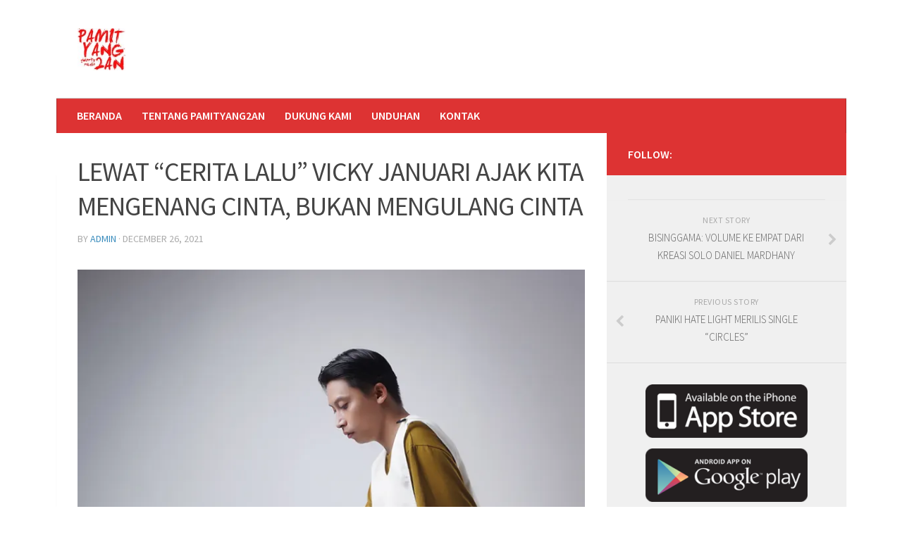

--- FILE ---
content_type: text/html; charset=UTF-8
request_url: https://pamityang2an.com/lewat-cerita-lalu-vicky-januari-ajak-kita-mengenang-cinta-bukan-mengulang-cinta/
body_size: 11669
content:
<!DOCTYPE html> 
<html class="no-js" lang="en-US">

<head>
	<meta charset="UTF-8">
	<meta name="viewport" content="width=device-width, initial-scale=1.0">
	<link rel="profile" href="https://gmpg.org/xfn/11">
	<link rel="pingback" href="https://pamityang2an.com/xmlrpc.php">
	
	<title>LEWAT &#8220;CERITA LALU&#8221; VICKY JANUARI AJAK KITA MENGENANG CINTA, BUKAN MENGULANG CINTA &#8211; Pamityang2an</title>
<meta name='robots' content='max-image-preview:large' />
<script>document.documentElement.className = document.documentElement.className.replace("no-js","js");</script>
<link rel='dns-prefetch' href='//secure.gravatar.com' />
<link rel='dns-prefetch' href='//v0.wordpress.com' />
<link rel='dns-prefetch' href='//widgets.wp.com' />
<link rel='dns-prefetch' href='//s0.wp.com' />
<link rel='dns-prefetch' href='//0.gravatar.com' />
<link rel='dns-prefetch' href='//1.gravatar.com' />
<link rel='dns-prefetch' href='//2.gravatar.com' />
<link rel='dns-prefetch' href='//i0.wp.com' />
<link rel="alternate" type="application/rss+xml" title="Pamityang2an &raquo; Feed" href="https://pamityang2an.com/feed/" />
<link rel="alternate" type="application/rss+xml" title="Pamityang2an &raquo; Comments Feed" href="https://pamityang2an.com/comments/feed/" />
<link href="//fonts.googleapis.com/css?family=Source+Sans+Pro:400,300italic,300,400italic,600&subset=latin,latin-ext" rel="stylesheet" type="text/css">
<link rel="alternate" type="application/rss+xml" title="Pamityang2an &raquo; LEWAT &#8220;CERITA LALU&#8221; VICKY JANUARI AJAK KITA MENGENANG CINTA, BUKAN MENGULANG CINTA Comments Feed" href="https://pamityang2an.com/lewat-cerita-lalu-vicky-januari-ajak-kita-mengenang-cinta-bukan-mengulang-cinta/feed/" />
<script type="text/javascript">
window._wpemojiSettings = {"baseUrl":"https:\/\/s.w.org\/images\/core\/emoji\/14.0.0\/72x72\/","ext":".png","svgUrl":"https:\/\/s.w.org\/images\/core\/emoji\/14.0.0\/svg\/","svgExt":".svg","source":{"concatemoji":"https:\/\/pamityang2an.com\/wp-includes\/js\/wp-emoji-release.min.js?ver=6.1.9"}};
/*! This file is auto-generated */
!function(e,a,t){var n,r,o,i=a.createElement("canvas"),p=i.getContext&&i.getContext("2d");function s(e,t){var a=String.fromCharCode,e=(p.clearRect(0,0,i.width,i.height),p.fillText(a.apply(this,e),0,0),i.toDataURL());return p.clearRect(0,0,i.width,i.height),p.fillText(a.apply(this,t),0,0),e===i.toDataURL()}function c(e){var t=a.createElement("script");t.src=e,t.defer=t.type="text/javascript",a.getElementsByTagName("head")[0].appendChild(t)}for(o=Array("flag","emoji"),t.supports={everything:!0,everythingExceptFlag:!0},r=0;r<o.length;r++)t.supports[o[r]]=function(e){if(p&&p.fillText)switch(p.textBaseline="top",p.font="600 32px Arial",e){case"flag":return s([127987,65039,8205,9895,65039],[127987,65039,8203,9895,65039])?!1:!s([55356,56826,55356,56819],[55356,56826,8203,55356,56819])&&!s([55356,57332,56128,56423,56128,56418,56128,56421,56128,56430,56128,56423,56128,56447],[55356,57332,8203,56128,56423,8203,56128,56418,8203,56128,56421,8203,56128,56430,8203,56128,56423,8203,56128,56447]);case"emoji":return!s([129777,127995,8205,129778,127999],[129777,127995,8203,129778,127999])}return!1}(o[r]),t.supports.everything=t.supports.everything&&t.supports[o[r]],"flag"!==o[r]&&(t.supports.everythingExceptFlag=t.supports.everythingExceptFlag&&t.supports[o[r]]);t.supports.everythingExceptFlag=t.supports.everythingExceptFlag&&!t.supports.flag,t.DOMReady=!1,t.readyCallback=function(){t.DOMReady=!0},t.supports.everything||(n=function(){t.readyCallback()},a.addEventListener?(a.addEventListener("DOMContentLoaded",n,!1),e.addEventListener("load",n,!1)):(e.attachEvent("onload",n),a.attachEvent("onreadystatechange",function(){"complete"===a.readyState&&t.readyCallback()})),(e=t.source||{}).concatemoji?c(e.concatemoji):e.wpemoji&&e.twemoji&&(c(e.twemoji),c(e.wpemoji)))}(window,document,window._wpemojiSettings);
</script>
<style type="text/css">
img.wp-smiley,
img.emoji {
	display: inline !important;
	border: none !important;
	box-shadow: none !important;
	height: 1em !important;
	width: 1em !important;
	margin: 0 0.07em !important;
	vertical-align: -0.1em !important;
	background: none !important;
	padding: 0 !important;
}
</style>
	<link rel='stylesheet' id='wp-block-library-css' href='https://pamityang2an.com/wp-includes/css/dist/block-library/style.min.css?ver=6.1.9' type='text/css' media='all' />
<style id='wp-block-library-inline-css' type='text/css'>
.has-text-align-justify{text-align:justify;}
</style>
<link rel='stylesheet' id='mediaelement-css' href='https://pamityang2an.com/wp-includes/js/mediaelement/mediaelementplayer-legacy.min.css?ver=4.2.17' type='text/css' media='all' />
<link rel='stylesheet' id='wp-mediaelement-css' href='https://pamityang2an.com/wp-includes/js/mediaelement/wp-mediaelement.min.css?ver=6.1.9' type='text/css' media='all' />
<link rel='stylesheet' id='classic-theme-styles-css' href='https://pamityang2an.com/wp-includes/css/classic-themes.min.css?ver=1' type='text/css' media='all' />
<style id='global-styles-inline-css' type='text/css'>
body{--wp--preset--color--black: #000000;--wp--preset--color--cyan-bluish-gray: #abb8c3;--wp--preset--color--white: #ffffff;--wp--preset--color--pale-pink: #f78da7;--wp--preset--color--vivid-red: #cf2e2e;--wp--preset--color--luminous-vivid-orange: #ff6900;--wp--preset--color--luminous-vivid-amber: #fcb900;--wp--preset--color--light-green-cyan: #7bdcb5;--wp--preset--color--vivid-green-cyan: #00d084;--wp--preset--color--pale-cyan-blue: #8ed1fc;--wp--preset--color--vivid-cyan-blue: #0693e3;--wp--preset--color--vivid-purple: #9b51e0;--wp--preset--gradient--vivid-cyan-blue-to-vivid-purple: linear-gradient(135deg,rgba(6,147,227,1) 0%,rgb(155,81,224) 100%);--wp--preset--gradient--light-green-cyan-to-vivid-green-cyan: linear-gradient(135deg,rgb(122,220,180) 0%,rgb(0,208,130) 100%);--wp--preset--gradient--luminous-vivid-amber-to-luminous-vivid-orange: linear-gradient(135deg,rgba(252,185,0,1) 0%,rgba(255,105,0,1) 100%);--wp--preset--gradient--luminous-vivid-orange-to-vivid-red: linear-gradient(135deg,rgba(255,105,0,1) 0%,rgb(207,46,46) 100%);--wp--preset--gradient--very-light-gray-to-cyan-bluish-gray: linear-gradient(135deg,rgb(238,238,238) 0%,rgb(169,184,195) 100%);--wp--preset--gradient--cool-to-warm-spectrum: linear-gradient(135deg,rgb(74,234,220) 0%,rgb(151,120,209) 20%,rgb(207,42,186) 40%,rgb(238,44,130) 60%,rgb(251,105,98) 80%,rgb(254,248,76) 100%);--wp--preset--gradient--blush-light-purple: linear-gradient(135deg,rgb(255,206,236) 0%,rgb(152,150,240) 100%);--wp--preset--gradient--blush-bordeaux: linear-gradient(135deg,rgb(254,205,165) 0%,rgb(254,45,45) 50%,rgb(107,0,62) 100%);--wp--preset--gradient--luminous-dusk: linear-gradient(135deg,rgb(255,203,112) 0%,rgb(199,81,192) 50%,rgb(65,88,208) 100%);--wp--preset--gradient--pale-ocean: linear-gradient(135deg,rgb(255,245,203) 0%,rgb(182,227,212) 50%,rgb(51,167,181) 100%);--wp--preset--gradient--electric-grass: linear-gradient(135deg,rgb(202,248,128) 0%,rgb(113,206,126) 100%);--wp--preset--gradient--midnight: linear-gradient(135deg,rgb(2,3,129) 0%,rgb(40,116,252) 100%);--wp--preset--duotone--dark-grayscale: url('#wp-duotone-dark-grayscale');--wp--preset--duotone--grayscale: url('#wp-duotone-grayscale');--wp--preset--duotone--purple-yellow: url('#wp-duotone-purple-yellow');--wp--preset--duotone--blue-red: url('#wp-duotone-blue-red');--wp--preset--duotone--midnight: url('#wp-duotone-midnight');--wp--preset--duotone--magenta-yellow: url('#wp-duotone-magenta-yellow');--wp--preset--duotone--purple-green: url('#wp-duotone-purple-green');--wp--preset--duotone--blue-orange: url('#wp-duotone-blue-orange');--wp--preset--font-size--small: 13px;--wp--preset--font-size--medium: 20px;--wp--preset--font-size--large: 36px;--wp--preset--font-size--x-large: 42px;--wp--preset--spacing--20: 0.44rem;--wp--preset--spacing--30: 0.67rem;--wp--preset--spacing--40: 1rem;--wp--preset--spacing--50: 1.5rem;--wp--preset--spacing--60: 2.25rem;--wp--preset--spacing--70: 3.38rem;--wp--preset--spacing--80: 5.06rem;}:where(.is-layout-flex){gap: 0.5em;}body .is-layout-flow > .alignleft{float: left;margin-inline-start: 0;margin-inline-end: 2em;}body .is-layout-flow > .alignright{float: right;margin-inline-start: 2em;margin-inline-end: 0;}body .is-layout-flow > .aligncenter{margin-left: auto !important;margin-right: auto !important;}body .is-layout-constrained > .alignleft{float: left;margin-inline-start: 0;margin-inline-end: 2em;}body .is-layout-constrained > .alignright{float: right;margin-inline-start: 2em;margin-inline-end: 0;}body .is-layout-constrained > .aligncenter{margin-left: auto !important;margin-right: auto !important;}body .is-layout-constrained > :where(:not(.alignleft):not(.alignright):not(.alignfull)){max-width: var(--wp--style--global--content-size);margin-left: auto !important;margin-right: auto !important;}body .is-layout-constrained > .alignwide{max-width: var(--wp--style--global--wide-size);}body .is-layout-flex{display: flex;}body .is-layout-flex{flex-wrap: wrap;align-items: center;}body .is-layout-flex > *{margin: 0;}:where(.wp-block-columns.is-layout-flex){gap: 2em;}.has-black-color{color: var(--wp--preset--color--black) !important;}.has-cyan-bluish-gray-color{color: var(--wp--preset--color--cyan-bluish-gray) !important;}.has-white-color{color: var(--wp--preset--color--white) !important;}.has-pale-pink-color{color: var(--wp--preset--color--pale-pink) !important;}.has-vivid-red-color{color: var(--wp--preset--color--vivid-red) !important;}.has-luminous-vivid-orange-color{color: var(--wp--preset--color--luminous-vivid-orange) !important;}.has-luminous-vivid-amber-color{color: var(--wp--preset--color--luminous-vivid-amber) !important;}.has-light-green-cyan-color{color: var(--wp--preset--color--light-green-cyan) !important;}.has-vivid-green-cyan-color{color: var(--wp--preset--color--vivid-green-cyan) !important;}.has-pale-cyan-blue-color{color: var(--wp--preset--color--pale-cyan-blue) !important;}.has-vivid-cyan-blue-color{color: var(--wp--preset--color--vivid-cyan-blue) !important;}.has-vivid-purple-color{color: var(--wp--preset--color--vivid-purple) !important;}.has-black-background-color{background-color: var(--wp--preset--color--black) !important;}.has-cyan-bluish-gray-background-color{background-color: var(--wp--preset--color--cyan-bluish-gray) !important;}.has-white-background-color{background-color: var(--wp--preset--color--white) !important;}.has-pale-pink-background-color{background-color: var(--wp--preset--color--pale-pink) !important;}.has-vivid-red-background-color{background-color: var(--wp--preset--color--vivid-red) !important;}.has-luminous-vivid-orange-background-color{background-color: var(--wp--preset--color--luminous-vivid-orange) !important;}.has-luminous-vivid-amber-background-color{background-color: var(--wp--preset--color--luminous-vivid-amber) !important;}.has-light-green-cyan-background-color{background-color: var(--wp--preset--color--light-green-cyan) !important;}.has-vivid-green-cyan-background-color{background-color: var(--wp--preset--color--vivid-green-cyan) !important;}.has-pale-cyan-blue-background-color{background-color: var(--wp--preset--color--pale-cyan-blue) !important;}.has-vivid-cyan-blue-background-color{background-color: var(--wp--preset--color--vivid-cyan-blue) !important;}.has-vivid-purple-background-color{background-color: var(--wp--preset--color--vivid-purple) !important;}.has-black-border-color{border-color: var(--wp--preset--color--black) !important;}.has-cyan-bluish-gray-border-color{border-color: var(--wp--preset--color--cyan-bluish-gray) !important;}.has-white-border-color{border-color: var(--wp--preset--color--white) !important;}.has-pale-pink-border-color{border-color: var(--wp--preset--color--pale-pink) !important;}.has-vivid-red-border-color{border-color: var(--wp--preset--color--vivid-red) !important;}.has-luminous-vivid-orange-border-color{border-color: var(--wp--preset--color--luminous-vivid-orange) !important;}.has-luminous-vivid-amber-border-color{border-color: var(--wp--preset--color--luminous-vivid-amber) !important;}.has-light-green-cyan-border-color{border-color: var(--wp--preset--color--light-green-cyan) !important;}.has-vivid-green-cyan-border-color{border-color: var(--wp--preset--color--vivid-green-cyan) !important;}.has-pale-cyan-blue-border-color{border-color: var(--wp--preset--color--pale-cyan-blue) !important;}.has-vivid-cyan-blue-border-color{border-color: var(--wp--preset--color--vivid-cyan-blue) !important;}.has-vivid-purple-border-color{border-color: var(--wp--preset--color--vivid-purple) !important;}.has-vivid-cyan-blue-to-vivid-purple-gradient-background{background: var(--wp--preset--gradient--vivid-cyan-blue-to-vivid-purple) !important;}.has-light-green-cyan-to-vivid-green-cyan-gradient-background{background: var(--wp--preset--gradient--light-green-cyan-to-vivid-green-cyan) !important;}.has-luminous-vivid-amber-to-luminous-vivid-orange-gradient-background{background: var(--wp--preset--gradient--luminous-vivid-amber-to-luminous-vivid-orange) !important;}.has-luminous-vivid-orange-to-vivid-red-gradient-background{background: var(--wp--preset--gradient--luminous-vivid-orange-to-vivid-red) !important;}.has-very-light-gray-to-cyan-bluish-gray-gradient-background{background: var(--wp--preset--gradient--very-light-gray-to-cyan-bluish-gray) !important;}.has-cool-to-warm-spectrum-gradient-background{background: var(--wp--preset--gradient--cool-to-warm-spectrum) !important;}.has-blush-light-purple-gradient-background{background: var(--wp--preset--gradient--blush-light-purple) !important;}.has-blush-bordeaux-gradient-background{background: var(--wp--preset--gradient--blush-bordeaux) !important;}.has-luminous-dusk-gradient-background{background: var(--wp--preset--gradient--luminous-dusk) !important;}.has-pale-ocean-gradient-background{background: var(--wp--preset--gradient--pale-ocean) !important;}.has-electric-grass-gradient-background{background: var(--wp--preset--gradient--electric-grass) !important;}.has-midnight-gradient-background{background: var(--wp--preset--gradient--midnight) !important;}.has-small-font-size{font-size: var(--wp--preset--font-size--small) !important;}.has-medium-font-size{font-size: var(--wp--preset--font-size--medium) !important;}.has-large-font-size{font-size: var(--wp--preset--font-size--large) !important;}.has-x-large-font-size{font-size: var(--wp--preset--font-size--x-large) !important;}
.wp-block-navigation a:where(:not(.wp-element-button)){color: inherit;}
:where(.wp-block-columns.is-layout-flex){gap: 2em;}
.wp-block-pullquote{font-size: 1.5em;line-height: 1.6;}
</style>
<link rel='stylesheet' id='contact-form-7-css' href='https://pamityang2an.com/wp-content/plugins/contact-form-7/includes/css/styles.css?ver=5.7.1' type='text/css' media='all' />
<link rel='stylesheet' id='responsive-lightbox-swipebox-css' href='https://pamityang2an.com/wp-content/plugins/responsive-lightbox/assets/swipebox/swipebox.min.css?ver=2.4.3' type='text/css' media='all' />
<!-- `jetpack_likes` is included in the concatenated jetpack.css -->
<link rel='stylesheet' id='style-css' href='https://pamityang2an.com/wp-content/themes/hueman/style.css?ver=6.1.9' type='text/css' media='all' />
<link rel='stylesheet' id='responsive-css' href='https://pamityang2an.com/wp-content/themes/hueman/responsive.css?ver=6.1.9' type='text/css' media='all' />
<link rel='stylesheet' id='font-awesome-css' href='https://pamityang2an.com/wp-content/themes/hueman/fonts/font-awesome.min.css?ver=6.1.9' type='text/css' media='all' />
<link rel='stylesheet' id='jetpack_css-css' href='https://pamityang2an.com/wp-content/plugins/jetpack/css/jetpack.css?ver=11.6.2' type='text/css' media='all' />
<script type='text/javascript' src='https://pamityang2an.com/wp-includes/js/jquery/jquery.min.js?ver=3.6.1' id='jquery-core-js'></script>
<script type='text/javascript' src='https://pamityang2an.com/wp-includes/js/jquery/jquery-migrate.min.js?ver=3.3.2' id='jquery-migrate-js'></script>
<script type='text/javascript' src='https://pamityang2an.com/wp-content/plugins/responsive-lightbox/assets/swipebox/jquery.swipebox.min.js?ver=2.4.3' id='responsive-lightbox-swipebox-js'></script>
<script type='text/javascript' src='https://pamityang2an.com/wp-includes/js/underscore.min.js?ver=1.13.4' id='underscore-js'></script>
<script type='text/javascript' src='https://pamityang2an.com/wp-content/plugins/responsive-lightbox/assets/infinitescroll/infinite-scroll.pkgd.min.js?ver=6.1.9' id='responsive-lightbox-infinite-scroll-js'></script>
<script type='text/javascript' id='responsive-lightbox-js-extra'>
/* <![CDATA[ */
var rlArgs = {"script":"swipebox","selector":"lightbox","customEvents":"","activeGalleries":"1","animation":"1","hideCloseButtonOnMobile":"0","removeBarsOnMobile":"0","hideBars":"1","hideBarsDelay":"5000","videoMaxWidth":"1080","useSVG":"1","loopAtEnd":"0","woocommerce_gallery":"0","ajaxurl":"https:\/\/pamityang2an.com\/wp-admin\/admin-ajax.php","nonce":"1475c1cb66","preview":"false","postId":"26825","scriptExtension":""};
/* ]]> */
</script>
<script type='text/javascript' src='https://pamityang2an.com/wp-content/plugins/responsive-lightbox/js/front.js?ver=2.4.3' id='responsive-lightbox-js'></script>
<script type='text/javascript' src='https://pamityang2an.com/wp-content/themes/hueman/js/jquery.flexslider.min.js?ver=6.1.9' id='flexslider-js'></script>
<link rel="https://api.w.org/" href="https://pamityang2an.com/wp-json/" /><link rel="alternate" type="application/json" href="https://pamityang2an.com/wp-json/wp/v2/posts/26825" /><link rel="EditURI" type="application/rsd+xml" title="RSD" href="https://pamityang2an.com/xmlrpc.php?rsd" />
<link rel="wlwmanifest" type="application/wlwmanifest+xml" href="https://pamityang2an.com/wp-includes/wlwmanifest.xml" />
<meta name="generator" content="WordPress 6.1.9" />
<link rel="canonical" href="https://pamityang2an.com/lewat-cerita-lalu-vicky-januari-ajak-kita-mengenang-cinta-bukan-mengulang-cinta/" />
<link rel='shortlink' href='https://wp.me/p9qVhD-6YF' />
<link rel="alternate" type="application/json+oembed" href="https://pamityang2an.com/wp-json/oembed/1.0/embed?url=https%3A%2F%2Fpamityang2an.com%2Flewat-cerita-lalu-vicky-januari-ajak-kita-mengenang-cinta-bukan-mengulang-cinta%2F" />
<link rel="alternate" type="text/xml+oembed" href="https://pamityang2an.com/wp-json/oembed/1.0/embed?url=https%3A%2F%2Fpamityang2an.com%2Flewat-cerita-lalu-vicky-januari-ajak-kita-mengenang-cinta-bukan-mengulang-cinta%2F&#038;format=xml" />
	<style>img#wpstats{display:none}</style>
		<link rel="shortcut icon" href="https://pamityang2an.com/wp-content/uploads/2016/02/logo.jpeg" />
<!--[if lt IE 9]>
<script src="https://pamityang2an.com/wp-content/themes/hueman/js/ie/html5.js"></script>
<script src="https://pamityang2an.com/wp-content/themes/hueman/js/ie/selectivizr.js"></script>
<![endif]-->

<!-- Jetpack Open Graph Tags -->
<meta property="og:type" content="article" />
<meta property="og:title" content="LEWAT &#8220;CERITA LALU&#8221; VICKY JANUARI AJAK KITA MENGENANG CINTA, BUKAN MENGULANG CINTA" />
<meta property="og:url" content="https://pamityang2an.com/lewat-cerita-lalu-vicky-januari-ajak-kita-mengenang-cinta-bukan-mengulang-cinta/" />
<meta property="og:description" content="Lewat &#8221; Cerita Lalu&#8221; Vicky Januari ajak kita mengenang cinta, bukan mengulang cinta Vicky Januari , Penyanyi solo asal Bandung kembali merilis Official Music Video &#8221; Cerita Lalu &amp;…" />
<meta property="article:published_time" content="2021-12-26T18:55:30+00:00" />
<meta property="article:modified_time" content="2021-12-26T18:56:02+00:00" />
<meta property="og:site_name" content="Pamityang2an" />
<meta property="og:image" content="https://i0.wp.com/pamityang2an.com/wp-content/uploads/2021/12/VJ-Cerita-Lalu.jpg?fit=800%2C1001&#038;ssl=1" />
<meta property="og:image:width" content="800" />
<meta property="og:image:height" content="1001" />
<meta property="og:image:alt" content="" />
<meta property="og:locale" content="en_US" />
<meta name="twitter:text:title" content="LEWAT &#8220;CERITA LALU&#8221; VICKY JANUARI AJAK KITA MENGENANG CINTA, BUKAN MENGULANG CINTA" />
<meta name="twitter:image" content="https://i0.wp.com/pamityang2an.com/wp-content/uploads/2021/12/VJ-Cerita-Lalu.jpg?fit=800%2C1001&#038;ssl=1&#038;w=640" />
<meta name="twitter:card" content="summary_large_image" />

<!-- End Jetpack Open Graph Tags -->
<style type="text/css">
/* Dynamic CSS: For no styles in head, copy and put the css below in your child theme's style.css, disable dynamic styles */
body { font-family: "Source Sans Pro", Arial, sans-serif; }
.boxed #wrapper, .container-inner { max-width: 1121px; }

.search-expand,
#nav-topbar.nav-container { background-color: #ffffff; }
@media only screen and (min-width: 720px) {
	#nav-topbar .nav ul { background-color: #ffffff; }
}			
				

#header { background-color: #ffffff; }
@media only screen and (min-width: 720px) {
	#nav-header .nav ul { background-color: #ffffff; }
}			
				

#nav-header.nav-container { background-color: #dd3333; }
@media only screen and (min-width: 720px) {
	#nav-header .nav ul { background-color: #dd3333; }
}			
				
body { background-color: #ffffff; }
</style>

		<link rel="stylesheet" href="https://pamityang2an.com/wp-content/themes/hueman/nivo-slider.css" type="text/css" media="screen" />
	<!-- <link rel="stylesheet" href="https://pamityang2an.com/wp-content/themes/hueman/library/styles/nivo-theme.css" type="text/css" media="screen" /> -->
	</head>

<body data-rsssl=1 class="post-template-default single single-post postid-26825 single-format-standard wp-custom-logo col-2cl full-width chrome">

<div id="wrapper">

	<header id="header">
	
				
		<div class="container group">
			<div class="container-inner">
				
				<div class="group pad">
					<p class="site-title"><a href="https://pamityang2an.com/" rel="home"><img src="https://pamityang2an.com/wp-content/uploads/2016/02/logo.jpeg" alt="Pamityang2an"></a></p>
														</div>
				
									<nav class="nav-container group" id="nav-header">
						<div class="nav-toggle"><i class="fa fa-bars"></i></div>
						<div class="nav-text"><!-- put your mobile menu text here --></div>
						<div class="nav-wrap container"><ul id="menu-main-menu" class="nav container-inner group"><li id="menu-item-19338" class="menu-item menu-item-type-custom menu-item-object-custom menu-item-home menu-item-19338"><a href="https://pamityang2an.com">Beranda</a></li>
<li id="menu-item-916" class="menu-item menu-item-type-post_type menu-item-object-page menu-item-916"><a href="https://pamityang2an.com/tentang-pamityang2an/">Tentang Pamityang2an</a></li>
<li id="menu-item-917" class="menu-item menu-item-type-post_type menu-item-object-page menu-item-917"><a href="https://pamityang2an.com/dukung-kami/">Dukung Kami</a></li>
<li id="menu-item-1229" class="menu-item menu-item-type-post_type menu-item-object-page menu-item-1229"><a href="https://pamityang2an.com/unduhan/">Unduhan</a></li>
<li id="menu-item-966" class="menu-item menu-item-type-post_type menu-item-object-page menu-item-966"><a href="https://pamityang2an.com/kontak/">Kontak</a></li>
</ul></div>
					</nav><!--/#nav-header-->
												
				
				<div class="slider-wrapper">
					<div id="slider" class="nivoSlider default-theme">
												
												            <a href=""><img src="https://i0.wp.com/pamityang2an.com/wp-content/uploads/2012/09/terasi2.jpg?resize=793%2C380&ssl=1" width="793" height="380" alt="terasi 2" title="#htmlcaption-13063" /></a>

				        
												            <a href=""><img src="https://i0.wp.com/pamityang2an.com/wp-content/uploads/2012/09/musola1.jpg?resize=793%2C380&ssl=1" width="793" height="380" alt="musola 2" title="#htmlcaption-13062" /></a>

				        
												            <a href=""><img src="https://i0.wp.com/pamityang2an.com/wp-content/uploads/2012/09/alas-roban1.jpg?resize=793%2C380&ssl=1" width="793" height="380" alt="alas roban 2" title="#htmlcaption-13061" /></a>

				        
												            <a href=""><img src="https://i0.wp.com/pamityang2an.com/wp-content/uploads/2012/09/ngadang-bis.jpg?resize=793%2C380&ssl=1" width="793" height="380" alt="Ngadang Bis" title="#htmlcaption-6506" /></a>

				        
												            <a href=""><img src="https://i0.wp.com/pamityang2an.com/wp-content/uploads/2012/09/ngaceng.jpg?resize=793%2C380&ssl=1" width="793" height="380" alt="Ngaceng" title="#htmlcaption-6505" /></a>

				        
												            <a href=""><img src="https://i0.wp.com/pamityang2an.com/wp-content/uploads/2012/09/terasi2.jpg?resize=793%2C380&ssl=1" width="793" height="380" alt="Terasi" title="#htmlcaption-6500" /></a>

				        
												            <a href=""><img src="https://i0.wp.com/pamityang2an.com/wp-content/uploads/2012/09/labil1.jpg?resize=793%2C380&ssl=1" width="793" height="380" alt="Labil" title="#htmlcaption-6499" /></a>

				        
												            <a href=""><img src="https://i0.wp.com/pamityang2an.com/wp-content/uploads/2012/09/ansori.jpg?resize=793%2C380&ssl=1" width="793" height="380" alt="Ansori" title="#htmlcaption-6498" /></a>

				        
												            <a href=""><img src="https://i0.wp.com/pamityang2an.com/wp-content/uploads/2012/09/ngemut1.jpg?resize=791%2C379&ssl=1" width="791" height="379" alt="Ngemut" title="#htmlcaption-6496" /></a>

				        
												            <a href=""><img src="https://i0.wp.com/pamityang2an.com/wp-content/uploads/2012/09/ngisingkepik.jpg?resize=791%2C379&ssl=1" width="791" height="379" alt="Ngising Kepik" title="#htmlcaption-6495" /></a>

				        
												            <a href=""><img src="https://i0.wp.com/pamityang2an.com/wp-content/uploads/2012/09/gadis-desa.jpg?resize=791%2C379&ssl=1" width="791" height="379" alt="Gadis Desa" title="#htmlcaption-6494" /></a>

				        
												            <a href=""><img src="https://i0.wp.com/pamityang2an.com/wp-content/uploads/2012/09/kontil2.jpg?resize=793%2C380&ssl=1" width="793" height="380" alt="Kontil" title="#htmlcaption-6493" /></a>

				        
				    </div>
				</div>			    


				
			</div><!--/.container-inner-->
		</div><!--/.container-->
		
	</header><!--/#header-->
	
	<div class="container" id="page">
		<div class="container-inner">			
			<div class="main">
				<div class="main-inner group">

<section class="content">
	
		
	<div class="pad group">
		
					<article class="post-26825 post type-post status-publish format-standard has-post-thumbnail hentry category-liputan">	
				<div class="post-inner group">
					
					<h1 class="post-title">LEWAT &#8220;CERITA LALU&#8221; VICKY JANUARI AJAK KITA MENGENANG CINTA, BUKAN MENGULANG CINTA</h1>
					<p class="post-byline">by <a href="https://pamityang2an.com/author/admin/" title="Posts by admin" rel="author">admin</a> &middot; December 26, 2021</p>
					
										
					<div class="clear"></div>
					
					<div class="entry">	
						<div class="entry-inner">
							<p><img decoding="async" class="size-full wp-image-26826 aligncenter" src="https://i0.wp.com/pamityang2an.com/wp-content/uploads/2021/12/VJ-Cerita-Lalu.jpg?resize=720%2C901&#038;ssl=1" alt="" width="720" height="901" srcset="https://i0.wp.com/pamityang2an.com/wp-content/uploads/2021/12/VJ-Cerita-Lalu.jpg?w=800&amp;ssl=1 800w, https://i0.wp.com/pamityang2an.com/wp-content/uploads/2021/12/VJ-Cerita-Lalu.jpg?resize=240%2C300&amp;ssl=1 240w, https://i0.wp.com/pamityang2an.com/wp-content/uploads/2021/12/VJ-Cerita-Lalu.jpg?resize=768%2C961&amp;ssl=1 768w" sizes="(max-width: 720px) 100vw, 720px" data-recalc-dims="1" /></p>
<p style="text-align: center;"><strong>Lewat &#8221; Cerita Lalu&#8221; Vicky Januari ajak kita mengenang cinta, bukan mengulang cinta</strong></p>
<p style="text-align: center;">Vicky Januari , Penyanyi solo asal Bandung kembali merilis Official Music Video &#8221; Cerita Lalu &#8221; di penghujung tahun 2021 ini . Tembang yang diambil dari album &#8221; My First Journey&#8221; ini dipilih sebagai single ketiga setelah sebelum nya &#8221; 3 Faktor &#8221; dan &#8221; Dendam&#8221; lebih dulu dirilis pada bulan Januari dan Agustus bersama label BIG Records Asia .</p>
<p style="text-align: center;">Wajar saja kita terkadang terlintas mengingat cerita masa lalu yang pernah kita lewati , namun bukan berarti kita tidak bisa move on dan ingin mengulang cerita itu , karena saat ini kita telah bahagia dengan jalan kita masing-masing . Pesan ini yang ingin disampaikan Vicky Januari melalu single &#8221; Cerita Lalu &#8221; yang ditulis oleh &#8221; Gardika Sandy&#8221; seorang pencipta lagu asal Pangandaran .</p>
<p>Dari sisi aransmen , Sunu Prasasti yang sudah beberapa kali bekerja sama dengan Vicky Januari mencoba mengemas aransmen lagu ini dengan membangun nuansa pop ballads yang sangat cocok dengan karakter vocal nya. Terbukti , Vicky Januari mampu memberikan finishing yang sangat baik dengan penuh rasa menyanyikan lagu ini , seakan mengajak kita untuk kembali mengenang cerita lalu.</p>
<p>Digarap apik oleh Production House &#8221; ByFilm&#8221; , kali ini keindahan alam dan pantai Pangandaran dipilih sebagai lokasi shooting Cerita Lalu . Pengambilan landcsape Pangandaran yang indah serta hadirnya &#8221; Bonita Ghofar&#8221; model cantik asal Pangandaran yang dipilih untuk beradu acting dengan Vicky Januari semakin melengkapi alur cerita dan menuntun kita berimajinasi untuk mengenang dan flashback ke masa lalu .</p>
<p>Sudah tersedia di seluruh digital music platform dalam album &#8221; My First Journey&#8221; , Official Music Video &#8221; Cerita Lalu&#8221; juga sudah tayang di Official Youtube Channel &#8221; BIG Records Asia&#8221; . Semoga single ini bisa menjadi soundtrack move on penutup tahun 2021 dan bersiap menyambut tahun baru 2022 . Salam Musik Indonesia.</p>
<div class="video-container"><span class="embed-youtube" style="text-align:center; display: block;"><iframe loading="lazy" class="youtube-player" width="720" height="405" src="https://www.youtube.com/embed/8iuNLCVmLSY?version=3&#038;rel=1&#038;showsearch=0&#038;showinfo=1&#038;iv_load_policy=1&#038;fs=1&#038;hl=en-US&#038;autohide=2&#038;wmode=transparent" allowfullscreen="true" style="border:0;" sandbox="allow-scripts allow-same-origin allow-popups allow-presentation"></iframe></span></div>
<p>&nbsp;</p>
<div class="video-container"><iframe loading="lazy" title="Spotify Embed: My First Journey" width="100%" height="380" frameborder="0" allowfullscreen allow="autoplay; clipboard-write; encrypted-media; fullscreen; picture-in-picture" src="https://open.spotify.com/embed/album/07GUT0qiVa54jOSXnRL9LM?highlight=spotify%3Atrack%3A6ncYqrPHBjbVBqEzdk5MlC&#038;utm_source=oembed"></iframe></div>
													</div>
						<div class="clear"></div>				
					</div><!--/.entry-->
					
				</div><!--/.post-inner-->	
			</article><!--/.post-->				
				
		<div class="clear"></div>
		
				
				
				
		

<h4 class="heading">
	<i class="fa fa-hand-o-right"></i>You may also like...</h4>

<ul class="related-posts group">
	
		<li class="related post-hover">
		<article class="post-19135 post type-post status-publish format-standard has-post-thumbnail hentry category-liputan">

			<div class="post-thumbnail">
				<a href="https://pamityang2an.com/tashoora-merilis-single-terbaru-sintas/" title="TASHOORA MERILIS SINGLE TERBARU &#8220;SINTAS&#8221;">
											<img width="520" height="245" src="https://i0.wp.com/pamityang2an.com/wp-content/uploads/2020/03/Official-Sintas-Artwork-1080.png?resize=520%2C245&amp;ssl=1" class="attachment-thumb-medium size-thumb-medium wp-post-image" alt="" decoding="async" loading="lazy" srcset="https://i0.wp.com/pamityang2an.com/wp-content/uploads/2020/03/Official-Sintas-Artwork-1080.png?resize=520%2C245&amp;ssl=1 520w, https://i0.wp.com/pamityang2an.com/wp-content/uploads/2020/03/Official-Sintas-Artwork-1080.png?resize=720%2C340&amp;ssl=1 720w" sizes="(max-width: 520px) 100vw, 520px" />																								</a>
									<a class="post-comments" href="https://pamityang2an.com/tashoora-merilis-single-terbaru-sintas/#respond"><span><i class="fa fa-comments-o"></i>0</span></a>
							</div><!--/.post-thumbnail-->
			
			<div class="related-inner">
				
				<h4 class="post-title">
					<a href="https://pamityang2an.com/tashoora-merilis-single-terbaru-sintas/" rel="bookmark" title="TASHOORA MERILIS SINGLE TERBARU &#8220;SINTAS&#8221;">TASHOORA MERILIS SINGLE TERBARU &#8220;SINTAS&#8221;</a>
				</h4><!--/.post-title-->
				
				<div class="post-meta group">
					<p class="post-date">14 Mar, 2020</p>
				</div><!--/.post-meta-->
			
			</div><!--/.related-inner-->

		</article>
	</li><!--/.related-->
		<li class="related post-hover">
		<article class="post-15717 post type-post status-publish format-standard has-post-thumbnail hentry category-event category-liputan">

			<div class="post-thumbnail">
				<a href="https://pamityang2an.com/press-conference-indonesia-bird-con-2019/" title="PRESS CONFERENCE INDONESIA BIRD CON 2019">
											<img width="520" height="245" src="https://i0.wp.com/pamityang2an.com/wp-content/uploads/2019/02/IBC-menghadirkan-Kontes-Burung-sebagai-highlight-utama-tercatat-hingga-hari-ini-telah-mencapai-lebih-dari-3.000-peserta-mendaftar.jpeg?resize=520%2C245&amp;ssl=1" class="attachment-thumb-medium size-thumb-medium wp-post-image" alt="" decoding="async" loading="lazy" srcset="https://i0.wp.com/pamityang2an.com/wp-content/uploads/2019/02/IBC-menghadirkan-Kontes-Burung-sebagai-highlight-utama-tercatat-hingga-hari-ini-telah-mencapai-lebih-dari-3.000-peserta-mendaftar.jpeg?resize=520%2C245&amp;ssl=1 520w, https://i0.wp.com/pamityang2an.com/wp-content/uploads/2019/02/IBC-menghadirkan-Kontes-Burung-sebagai-highlight-utama-tercatat-hingga-hari-ini-telah-mencapai-lebih-dari-3.000-peserta-mendaftar.jpeg?resize=720%2C340&amp;ssl=1 720w" sizes="(max-width: 520px) 100vw, 520px" />																								</a>
									<a class="post-comments" href="https://pamityang2an.com/press-conference-indonesia-bird-con-2019/#respond"><span><i class="fa fa-comments-o"></i>0</span></a>
							</div><!--/.post-thumbnail-->
			
			<div class="related-inner">
				
				<h4 class="post-title">
					<a href="https://pamityang2an.com/press-conference-indonesia-bird-con-2019/" rel="bookmark" title="PRESS CONFERENCE INDONESIA BIRD CON 2019">PRESS CONFERENCE INDONESIA BIRD CON 2019</a>
				</h4><!--/.post-title-->
				
				<div class="post-meta group">
					<p class="post-date">15 Feb, 2019</p>
				</div><!--/.post-meta-->
			
			</div><!--/.related-inner-->

		</article>
	</li><!--/.related-->
		<li class="related post-hover">
		<article class="post-27663 post type-post status-publish format-standard has-post-thumbnail hentry category-liputan">

			<div class="post-thumbnail">
				<a href="https://pamityang2an.com/single-terbaru-dari-tayish-kagum-untuk-mereka-para-secret-admirer/" title="SINGLE TERBARU DARI TAYISH “KAGUM” UNTUK MEREKA PARA SECRET ADMIRER">
											<img width="520" height="245" src="https://i0.wp.com/pamityang2an.com/wp-content/uploads/2022/03/ARTWORK-TAYISH-KAGUM.jpg?resize=520%2C245&amp;ssl=1" class="attachment-thumb-medium size-thumb-medium wp-post-image" alt="" decoding="async" loading="lazy" srcset="https://i0.wp.com/pamityang2an.com/wp-content/uploads/2022/03/ARTWORK-TAYISH-KAGUM.jpg?resize=520%2C245&amp;ssl=1 520w, https://i0.wp.com/pamityang2an.com/wp-content/uploads/2022/03/ARTWORK-TAYISH-KAGUM.jpg?resize=720%2C340&amp;ssl=1 720w" sizes="(max-width: 520px) 100vw, 520px" />																								</a>
									<a class="post-comments" href="https://pamityang2an.com/single-terbaru-dari-tayish-kagum-untuk-mereka-para-secret-admirer/#respond"><span><i class="fa fa-comments-o"></i>0</span></a>
							</div><!--/.post-thumbnail-->
			
			<div class="related-inner">
				
				<h4 class="post-title">
					<a href="https://pamityang2an.com/single-terbaru-dari-tayish-kagum-untuk-mereka-para-secret-admirer/" rel="bookmark" title="SINGLE TERBARU DARI TAYISH “KAGUM” UNTUK MEREKA PARA SECRET ADMIRER">SINGLE TERBARU DARI TAYISH “KAGUM” UNTUK MEREKA PARA SECRET ADMIRER</a>
				</h4><!--/.post-title-->
				
				<div class="post-meta group">
					<p class="post-date">13 Mar, 2022</p>
				</div><!--/.post-meta-->
			
			</div><!--/.related-inner-->

		</article>
	</li><!--/.related-->
		
</ul><!--/.post-related-->

		
		
<section id="comments" class="themeform">
	
	
					<!-- comments open, no comments -->
			
		
		<div id="respond" class="comment-respond">
		<h3 id="reply-title" class="comment-reply-title">Leave a Reply <small><a rel="nofollow" id="cancel-comment-reply-link" href="/lewat-cerita-lalu-vicky-januari-ajak-kita-mengenang-cinta-bukan-mengulang-cinta/#respond" style="display:none;">Cancel reply</a></small></h3><form action="https://pamityang2an.com/wp-comments-post.php" method="post" id="commentform" class="comment-form"><p class="comment-notes"><span id="email-notes">Your email address will not be published.</span> <span class="required-field-message">Required fields are marked <span class="required">*</span></span></p><p class="comment-form-comment"><label for="comment">Comment <span class="required">*</span></label> <textarea id="comment" name="comment" cols="45" rows="8" maxlength="65525" required="required"></textarea></p><p class="comment-form-author"><label for="author">Name <span class="required">*</span></label> <input id="author" name="author" type="text" value="" size="30" maxlength="245" autocomplete="name" required="required" /></p>
<p class="comment-form-email"><label for="email">Email <span class="required">*</span></label> <input id="email" name="email" type="text" value="" size="30" maxlength="100" aria-describedby="email-notes" autocomplete="email" required="required" /></p>
<p class="comment-form-url"><label for="url">Website</label> <input id="url" name="url" type="text" value="" size="30" maxlength="200" autocomplete="url" /></p>
<p class="comment-form-cookies-consent"><input id="wp-comment-cookies-consent" name="wp-comment-cookies-consent" type="checkbox" value="yes" /> <label for="wp-comment-cookies-consent">Save my name, email, and website in this browser for the next time I comment.</label></p>
<p class="comment-subscription-form"><input type="checkbox" name="subscribe_comments" id="subscribe_comments" value="subscribe" style="width: auto; -moz-appearance: checkbox; -webkit-appearance: checkbox;" /> <label class="subscribe-label" id="subscribe-label" for="subscribe_comments">Notify me of follow-up comments by email.</label></p><p class="comment-subscription-form"><input type="checkbox" name="subscribe_blog" id="subscribe_blog" value="subscribe" style="width: auto; -moz-appearance: checkbox; -webkit-appearance: checkbox;" /> <label class="subscribe-label" id="subscribe-blog-label" for="subscribe_blog">Notify me of new posts by email.</label></p><p class="form-submit"><input name="submit" type="submit" id="submit" class="submit" value="Post Comment" /> <input type='hidden' name='comment_post_ID' value='26825' id='comment_post_ID' />
<input type='hidden' name='comment_parent' id='comment_parent' value='0' />
</p><p style="display: none;"><input type="hidden" id="akismet_comment_nonce" name="akismet_comment_nonce" value="545b441a70" /></p><p style="display: none !important;"><label>&#916;<textarea name="ak_hp_textarea" cols="45" rows="8" maxlength="100"></textarea></label><input type="hidden" id="ak_js_1" name="ak_js" value="170"/><script>document.getElementById( "ak_js_1" ).setAttribute( "value", ( new Date() ).getTime() );</script></p></form>	</div><!-- #respond -->
	
</section><!--/#comments-->		
	</div><!--/.pad-->
	
</section><!--/.content-->


	<div class="sidebar s1">
		
		<a class="sidebar-toggle" title="Expand Sidebar"><i class="fa icon-sidebar-toggle"></i></a>
		
		<div class="sidebar-content">
			
						<div class="sidebar-top group">
				<p>Follow:</p>
							</div>
						
			<div class="listen"><br>
			<!-- BEGINS: AUTO-GENERATED MUSES RADIO PLAYER CODE -->
<script type="text/javascript" src="https://hosted.muses.org/mrp.js"></script>
<script type="text/javascript">
MRP.insert({
'url':'https://pu.klikhost.com:7000/stream',
'codec':'mp3',
'volume':100,
'autoplay':true,
'jsevents':true,
'buffering':0,
'title':'Monoton',
'wmode':'transparent',
'skin':'listen-live',
'width':250,
'height':100
});
</script>
<!-- ENDS: AUTO-GENERATED MUSES RADIO PLAYER CODE -->
			
			
			</div>
			
				<ul class="post-nav group">
		<li class="next"><a href="https://pamityang2an.com/bisinggama-volume-ke-empat-dari-kreasi-solo-daniel-mardhany/" rel="next"><i class="fa fa-chevron-right"></i><strong>Next story</strong> <span>BISINGGAMA: VOLUME KE EMPAT DARI KREASI SOLO DANIEL MARDHANY</span></a></li>
		<li class="previous"><a href="https://pamityang2an.com/paniki-hate-light-merilis-single-circles/" rel="prev"><i class="fa fa-chevron-left"></i><strong>Previous story</strong> <span>PANIKI HATE LIGHT MERILIS SINGLE “CIRCLES”</span></a></li>
	</ul>
			
						
			<div id="text-4" class="widget widget_text">			<div class="textwidget"><p><a href="https://apps.apple.com/br/app/jogjastreamers/id411884480"><img decoding="async" loading="lazy" class="wp-image-19327 size-full" style="margin: 0 auto; display: block;" src="https://i0.wp.com/pamityang2an.com/wp-content/uploads/2016/02/available_app_store-e1586804323204.png?resize=230%2C76&#038;ssl=1" alt="" width="230" height="76" data-recalc-dims="1" /></a></p>
<p><a href="https://play.google.com/store/apps/details?id=com.citraweb.jogjastreamers&amp;hl=en"><img decoding="async" loading="lazy" class="wp-image-19326 size-full" src="https://i0.wp.com/pamityang2an.com/wp-content/uploads/2016/02/android-app-on-google-play-e1586804370770.png?resize=230%2C76&#038;ssl=1" style="margin: 0 auto;display: block;" alt="" width="230" height="76" data-recalc-dims="1" /></a></p>
</div>
		</div><div id="text-3" class="widget widget_text">			<div class="textwidget"><!--<a target="_blank" href="http://tiketku.id" rel="noopener"><img src="https://i0.wp.com/pamityang2an.com/wp-content/uploads/2015/01/logo-banner.png?w=720" data-recalc-dims="1" /></a>
<a target="_blank" href="http://kelana.id" rel="noopener"><img src="https://i0.wp.com/pamityang2an.com/wp-content/uploads/2015/01/logo-banner1.png?w=720" data-recalc-dims="1" /></a>--><br>
<a target="_blank" href="http://jogjastreamers.com/" rel="noopener"><img src="https://i0.wp.com/pamityang2an.com/wp-content/uploads/2019/04/logo-jogjastreamers-3.png?w=720" data-recalc-dims="1" /></a></div>
		</div><div id="alxposts-2" class="widget widget_alx_posts">

			
	<ul class="alx-posts group thumbs-enabled">
				<li>
			
						<div class="post-item-thumbnail">
				<a href="https://pamityang2an.com/cherrypop-umumkan-deretan-lineup-fase-1-dan-commission-artist-untuk-2026/" title="CHERRYPOP UMUMKAN DERETAN LINEUP FASE 1 DAN COMMISSION ARTIST UNTUK 2026">
											<img width="520" height="245" src="https://i0.wp.com/pamityang2an.com/wp-content/uploads/2025/11/Cherrypop-2026_Poster-Line-Up-Fase-1.png?resize=520%2C245&amp;ssl=1" class="attachment-thumb-medium size-thumb-medium wp-post-image" alt="" decoding="async" loading="lazy" srcset="https://i0.wp.com/pamityang2an.com/wp-content/uploads/2025/11/Cherrypop-2026_Poster-Line-Up-Fase-1.png?resize=520%2C245&amp;ssl=1 520w, https://i0.wp.com/pamityang2an.com/wp-content/uploads/2025/11/Cherrypop-2026_Poster-Line-Up-Fase-1.png?resize=720%2C340&amp;ssl=1 720w" sizes="(max-width: 520px) 100vw, 520px" />																								</a>
			</div>
						
			<div class="post-item-inner group">
				<p class="post-item-category"><a href="https://pamityang2an.com/category/event/" rel="category tag">Event</a></p>				<p class="post-item-title"><a href="https://pamityang2an.com/cherrypop-umumkan-deretan-lineup-fase-1-dan-commission-artist-untuk-2026/" rel="bookmark" title="CHERRYPOP UMUMKAN DERETAN LINEUP FASE 1 DAN COMMISSION ARTIST UNTUK 2026">CHERRYPOP UMUMKAN DERETAN LINEUP FASE 1 DAN COMMISSION ARTIST UNTUK 2026</a></p>
				<p class="post-item-date">22 Nov, 2025</p>			</div>
			
		</li>
				<li>
			
						<div class="post-item-thumbnail">
				<a href="https://pamityang2an.com/nandur-srawung-12-eling-awakening/" title="NANDUR SRAWUNG #12: ELING | AWAKENING">
											<img width="520" height="245" src="https://i0.wp.com/pamityang2an.com/wp-content/uploads/2025/10/NS-XII_Poster-General.jpg?resize=520%2C245&amp;ssl=1" class="attachment-thumb-medium size-thumb-medium wp-post-image" alt="" decoding="async" loading="lazy" srcset="https://i0.wp.com/pamityang2an.com/wp-content/uploads/2025/10/NS-XII_Poster-General.jpg?resize=520%2C245&amp;ssl=1 520w, https://i0.wp.com/pamityang2an.com/wp-content/uploads/2025/10/NS-XII_Poster-General.jpg?resize=720%2C340&amp;ssl=1 720w" sizes="(max-width: 520px) 100vw, 520px" />																								</a>
			</div>
						
			<div class="post-item-inner group">
				<p class="post-item-category"><a href="https://pamityang2an.com/category/event/" rel="category tag">Event</a></p>				<p class="post-item-title"><a href="https://pamityang2an.com/nandur-srawung-12-eling-awakening/" rel="bookmark" title="NANDUR SRAWUNG #12: ELING | AWAKENING">NANDUR SRAWUNG #12: ELING | AWAKENING</a></p>
				<p class="post-item-date">13 Oct, 2025</p>			</div>
			
		</li>
				<li>
			
						<div class="post-item-thumbnail">
				<a href="https://pamityang2an.com/majegga-gigs-volume-2/" title="MAJEGGA GIGS VOLUME 2">
											<img width="520" height="245" src="https://i0.wp.com/pamityang2an.com/wp-content/uploads/2025/09/WhatsApp-Image-2025-09-22-at-8.00.53-PM.jpeg?resize=520%2C245&amp;ssl=1" class="attachment-thumb-medium size-thumb-medium wp-post-image" alt="" decoding="async" loading="lazy" srcset="https://i0.wp.com/pamityang2an.com/wp-content/uploads/2025/09/WhatsApp-Image-2025-09-22-at-8.00.53-PM.jpeg?resize=520%2C245&amp;ssl=1 520w, https://i0.wp.com/pamityang2an.com/wp-content/uploads/2025/09/WhatsApp-Image-2025-09-22-at-8.00.53-PM.jpeg?resize=720%2C340&amp;ssl=1 720w" sizes="(max-width: 520px) 100vw, 520px" />																								</a>
			</div>
						
			<div class="post-item-inner group">
				<p class="post-item-category"><a href="https://pamityang2an.com/category/event/" rel="category tag">Event</a></p>				<p class="post-item-title"><a href="https://pamityang2an.com/majegga-gigs-volume-2/" rel="bookmark" title="MAJEGGA GIGS VOLUME 2">MAJEGGA GIGS VOLUME 2</a></p>
				<p class="post-item-date">22 Sep, 2025</p>			</div>
			
		</li>
				<li>
			
						<div class="post-item-thumbnail">
				<a href="https://pamityang2an.com/29207-2/" title="OPEN REGISTRATION KOMPETISI HUKUM LBH JSB INDONESIA 2025">
											<img width="520" height="245" src="https://i0.wp.com/pamityang2an.com/wp-content/uploads/2025/09/POSTER-SURAT-GUGATAN-1.jpg?resize=520%2C245&amp;ssl=1" class="attachment-thumb-medium size-thumb-medium wp-post-image" alt="" decoding="async" loading="lazy" srcset="https://i0.wp.com/pamityang2an.com/wp-content/uploads/2025/09/POSTER-SURAT-GUGATAN-1.jpg?resize=520%2C245&amp;ssl=1 520w, https://i0.wp.com/pamityang2an.com/wp-content/uploads/2025/09/POSTER-SURAT-GUGATAN-1.jpg?resize=720%2C340&amp;ssl=1 720w" sizes="(max-width: 520px) 100vw, 520px" />																								</a>
			</div>
						
			<div class="post-item-inner group">
				<p class="post-item-category"><a href="https://pamityang2an.com/category/event/" rel="category tag">Event</a></p>				<p class="post-item-title"><a href="https://pamityang2an.com/29207-2/" rel="bookmark" title="OPEN REGISTRATION KOMPETISI HUKUM LBH JSB INDONESIA 2025">OPEN REGISTRATION KOMPETISI HUKUM LBH JSB INDONESIA 2025</a></p>
				<p class="post-item-date">22 Sep, 2025</p>			</div>
			
		</li>
					</ul><!--/.alx-posts-->

</div>
			
		</div><!--/.sidebar-content-->
		
	</div><!--/.sidebar-->

		

				</div><!--/.main-inner-->
			</div><!--/.main-->			
		</div><!--/.container-inner-->
	</div><!--/.container-->

	<footer id="footer">
		
				
				
				
		<section class="container" id="footer-bottom">
			<div class="container-inner">
				
				<a id="back-to-top" href="#"><i class="fa fa-angle-up"></i></a>
				
				<div class="pad group">
					
					<div class="grid one-half">
						
												
						<div id="copyright">
															<p>Pamityang2an &copy; 2025. All Rights Reserved.</p>
													</div><!--/#copyright-->
						
					</div>
					
					<div class="grid one-half last">	
											</div>
				
				</div><!--/.pad-->
				
			</div><!--/.container-inner-->
		</section><!--/.container-->
		
	</footer><!--/#footer-->

</div><!--/#wrapper-->

<script type='text/javascript' src='https://pamityang2an.com/wp-content/plugins/jetpack/_inc/build/photon/photon.min.js?ver=20191001' id='jetpack-photon-js'></script>
<script type='text/javascript' src='https://pamityang2an.com/wp-content/plugins/contact-form-7/includes/swv/js/index.js?ver=5.7.1' id='swv-js'></script>
<script type='text/javascript' id='contact-form-7-js-extra'>
/* <![CDATA[ */
var wpcf7 = {"api":{"root":"https:\/\/pamityang2an.com\/wp-json\/","namespace":"contact-form-7\/v1"}};
/* ]]> */
</script>
<script type='text/javascript' src='https://pamityang2an.com/wp-content/plugins/contact-form-7/includes/js/index.js?ver=5.7.1' id='contact-form-7-js'></script>
<script type='text/javascript' src='https://pamityang2an.com/wp-content/themes/hueman/js/scripts.js?ver=6.1.9' id='scripts-js'></script>
<script type='text/javascript' src='https://pamityang2an.com/wp-includes/js/comment-reply.min.js?ver=6.1.9' id='comment-reply-js'></script>
<script defer type='text/javascript' src='https://pamityang2an.com/wp-content/plugins/akismet/_inc/akismet-frontend.js?ver=1672062055' id='akismet-frontend-js'></script>
<!--[if lt IE 9]>
<script src="https://pamityang2an.com/wp-content/themes/hueman/js/ie/respond.js"></script>
<![endif]-->
	<script src='https://stats.wp.com/e-202552.js' defer></script>
	<script>
		_stq = window._stq || [];
		_stq.push([ 'view', {v:'ext',blog:'139403753',post:'26825',tz:'0',srv:'pamityang2an.com',j:'1:11.6.2'} ]);
		_stq.push([ 'clickTrackerInit', '139403753', '26825' ]);
	</script><script defer src="https://static.cloudflareinsights.com/beacon.min.js/vcd15cbe7772f49c399c6a5babf22c1241717689176015" integrity="sha512-ZpsOmlRQV6y907TI0dKBHq9Md29nnaEIPlkf84rnaERnq6zvWvPUqr2ft8M1aS28oN72PdrCzSjY4U6VaAw1EQ==" data-cf-beacon='{"version":"2024.11.0","token":"d88a68a2448d470ca36da70c84908361","r":1,"server_timing":{"name":{"cfCacheStatus":true,"cfEdge":true,"cfExtPri":true,"cfL4":true,"cfOrigin":true,"cfSpeedBrain":true},"location_startswith":null}}' crossorigin="anonymous"></script>
</body>
</html>